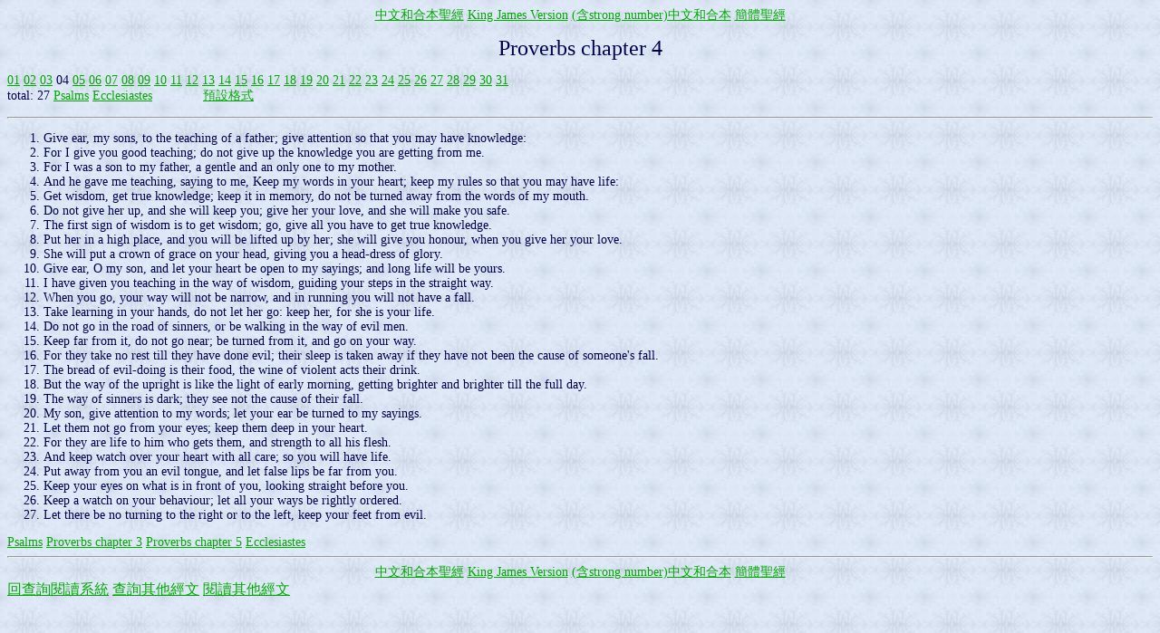

--- FILE ---
content_type: text/html
request_url: https://springbible.fhl.net/Bible2/cgic201/read201.cgi?na=0&chap=632&ver=bbe&ft=15&temp=288&tight=1
body_size: 2258
content:
<!DOCTYPE html PUBLIC "=//W3C//DTD XHTML 1.0 Strict//EN"
     "http://www.w3.org?TR?xhtml1/DTD/xhtml1-strict.dtd">
<html xmlns="http://www.w3.org/1999/xhtml">
<head>
<title>
Proverbs chapter 4</title>
 <style type="text/css">
<!--
#fonts
{
font-size: 14px;
}
-->
</style>
</head>
<body text="#000050" link="#00aa00" alink="#ffffff" vlink="#0000ff" background="back5.jpg">
<div id="fonts">
<center>
<a href="read201.cgi?ver=big5&amp;na=0&amp;chap=632&amp;ft=15&amp;temp=288&amp;tight=1">����M�X���t�g</a> 
<a href="read201.cgi?ver=kjv&amp;na=0&amp;chap=632&amp;ft=15&amp;temp=288&amp;tight=1">King James Version</a> 
<a href="read201.cgi?ver=dunv&amp;na=0&amp;chap=632&amp;ft=15&amp;temp=288&amp;tight=1">(�tstrong number)����M�X��</a> 
<a href="read201.cgi?ver=hgb&amp;na=0&amp;chap=632&amp;ft=15&amp;temp=288&amp;tight=1">²��t�g</a> 
</center>
<p /><center><font size="+2">Proverbs chapter 4</font></center><p />
<a href="read201.cgi?na=0&amp;chap=629&amp;ver=bbe&amp;ft=15&amp;temp=288&amp;tight=1">01</a>
<a href="read201.cgi?na=0&amp;chap=630&amp;ver=bbe&amp;ft=15&amp;temp=288&amp;tight=1">02</a>
<a href="read201.cgi?na=0&amp;chap=631&amp;ver=bbe&amp;ft=15&amp;temp=288&amp;tight=1">03</a>
04
<a href="read201.cgi?na=0&amp;chap=633&amp;ver=bbe&amp;ft=15&amp;temp=288&amp;tight=1">05</a>
<a href="read201.cgi?na=0&amp;chap=634&amp;ver=bbe&amp;ft=15&amp;temp=288&amp;tight=1">06</a>
<a href="read201.cgi?na=0&amp;chap=635&amp;ver=bbe&amp;ft=15&amp;temp=288&amp;tight=1">07</a>
<a href="read201.cgi?na=0&amp;chap=636&amp;ver=bbe&amp;ft=15&amp;temp=288&amp;tight=1">08</a>
<a href="read201.cgi?na=0&amp;chap=637&amp;ver=bbe&amp;ft=15&amp;temp=288&amp;tight=1">09</a>
<a href="read201.cgi?na=0&amp;chap=638&amp;ver=bbe&amp;ft=15&amp;temp=288&amp;tight=1"> 10</a>
<a href="read201.cgi?na=0&amp;chap=639&amp;ver=bbe&amp;ft=15&amp;temp=288&amp;tight=1"> 11</a>
<a href="read201.cgi?na=0&amp;chap=640&amp;ver=bbe&amp;ft=15&amp;temp=288&amp;tight=1"> 12</a>
<a href="read201.cgi?na=0&amp;chap=641&amp;ver=bbe&amp;ft=15&amp;temp=288&amp;tight=1"> 13</a>
<a href="read201.cgi?na=0&amp;chap=642&amp;ver=bbe&amp;ft=15&amp;temp=288&amp;tight=1"> 14</a>
<a href="read201.cgi?na=0&amp;chap=643&amp;ver=bbe&amp;ft=15&amp;temp=288&amp;tight=1"> 15</a>
<a href="read201.cgi?na=0&amp;chap=644&amp;ver=bbe&amp;ft=15&amp;temp=288&amp;tight=1"> 16</a>
<a href="read201.cgi?na=0&amp;chap=645&amp;ver=bbe&amp;ft=15&amp;temp=288&amp;tight=1"> 17</a>
<a href="read201.cgi?na=0&amp;chap=646&amp;ver=bbe&amp;ft=15&amp;temp=288&amp;tight=1"> 18</a>
<a href="read201.cgi?na=0&amp;chap=647&amp;ver=bbe&amp;ft=15&amp;temp=288&amp;tight=1"> 19</a>
<a href="read201.cgi?na=0&amp;chap=648&amp;ver=bbe&amp;ft=15&amp;temp=288&amp;tight=1"> 20</a>
<a href="read201.cgi?na=0&amp;chap=649&amp;ver=bbe&amp;ft=15&amp;temp=288&amp;tight=1"> 21</a>
<a href="read201.cgi?na=0&amp;chap=650&amp;ver=bbe&amp;ft=15&amp;temp=288&amp;tight=1"> 22</a>
<a href="read201.cgi?na=0&amp;chap=651&amp;ver=bbe&amp;ft=15&amp;temp=288&amp;tight=1"> 23</a>
<a href="read201.cgi?na=0&amp;chap=652&amp;ver=bbe&amp;ft=15&amp;temp=288&amp;tight=1"> 24</a>
<a href="read201.cgi?na=0&amp;chap=653&amp;ver=bbe&amp;ft=15&amp;temp=288&amp;tight=1"> 25</a>
<a href="read201.cgi?na=0&amp;chap=654&amp;ver=bbe&amp;ft=15&amp;temp=288&amp;tight=1"> 26</a>
<a href="read201.cgi?na=0&amp;chap=655&amp;ver=bbe&amp;ft=15&amp;temp=288&amp;tight=1"> 27</a>
<a href="read201.cgi?na=0&amp;chap=656&amp;ver=bbe&amp;ft=15&amp;temp=288&amp;tight=1"> 28</a>
<a href="read201.cgi?na=0&amp;chap=657&amp;ver=bbe&amp;ft=15&amp;temp=288&amp;tight=1"> 29</a>
<a href="read201.cgi?na=0&amp;chap=658&amp;ver=bbe&amp;ft=15&amp;temp=288&amp;tight=1"> 30</a>
<a href="read201.cgi?na=0&amp;chap=659&amp;ver=bbe&amp;ft=15&amp;temp=288&amp;tight=1"> 31</a>
<br />
total: 27 <a href="read201.cgi?na=0&amp;chap=479&amp;ver=bbe&amp;ft=15&amp;temp=288&amp;tight=1">Psalms</a> <a href="read201.cgi?na=0&amp;chap=660&amp;ver=bbe&amp;ft=15&amp;temp=288&amp;tight=1">Ecclesiastes</a>�@�@�@�@<a href="read201.cgi?ver=bbe&amp;na=0&amp;chap=631&amp;temp=288&amp;ft=0&amp;tight=0">�w�]�榡</a>
<hr />
<ol start="1">
<li value="1">Give ear, my sons, to the teaching of a father; give attention so that you may have knowledge:
</li>
<li value="2">For I give you good teaching; do not give up the knowledge you are getting from me.
</li>
<li value="3">For I was a son to my father, a gentle and an only one to my mother.
</li>
<li value="4">And he gave me teaching, saying to me, Keep my words in your heart; keep my rules so that you may have life:
</li>
<li value="5">Get wisdom, get true knowledge; keep it in memory, do not be turned away from the words of my mouth.
</li>
<li value="6">Do not give her up, and she will keep you; give her your love, and she will make you safe.
</li>
<li value="7">The first sign of wisdom is to get wisdom; go, give all you have to get true knowledge.
</li>
<li value="8">Put her in a high place, and you will be lifted up by her; she will give you honour, when you give her your love.
</li>
<li value="9">She will put a crown of grace on your head, giving you a head-dress of glory.
</li>
<li value="10">Give ear, O my son, and let your heart be open to my sayings; and long life will be yours.
</li>
<li value="11">I have given you teaching in the way of wisdom, guiding your steps in the straight way.
</li>
<li value="12">When you go, your way will not be narrow, and in running you will not have a fall.
</li>
<li value="13">Take learning in your hands, do not let her go: keep her, for she is your life.
</li>
<li value="14">Do not go in the road of sinners, or be walking in the way of evil men.
</li>
<li value="15">Keep far from it, do not go near; be turned from it, and go on your way.
</li>
<li value="16">For they take no rest till they have done evil; their sleep is taken away if they have not been the cause of someone's fall.
</li>
<li value="17">The bread of evil-doing is their food, the wine of violent acts their drink.
</li>
<li value="18">But the way of the upright is like the light of early morning, getting brighter and brighter till the full day.
</li>
<li value="19">The way of sinners is dark; they see not the cause of their fall.
</li>
<li value="20">My son, give attention to my words; let your ear be turned to my sayings.
</li>
<li value="21">Let them not go from your eyes; keep them deep in your heart.
</li>
<li value="22">For they are life to him who gets them, and strength to all his flesh.
</li>
<li value="23">And keep watch over your heart with all care; so you will have life.
</li>
<li value="24">Put away from you an evil tongue, and let false lips be far from you.
</li>
<li value="25">Keep your eyes on what is in front of you, looking straight before you.
</li>
<li value="26">Keep a watch on your behaviour; let all your ways be rightly ordered.
</li>
<li value="27">Let there be no turning to the right or to the left, keep your feet from evil.
</li>
</ol>
<a href="read201.cgi?na=0&amp;chap=479&amp;ver=bbe&amp;ft=15&amp;temp=288&amp;tight=1">Psalms</a> <a href="read201.cgi?na=0&amp;chap=631&amp;ver=bbe&amp;ft=15&amp;temp=288&amp;tight=1">Proverbs chapter 3</a> <a href="read201.cgi?na=0&amp;chap=633&amp;ver=bbe&amp;ft=15&amp;temp=288&amp;tight=1">Proverbs chapter 5</a> <a href="read201.cgi?na=0&amp;chap=660&amp;ver=bbe&amp;ft=15&amp;temp=288&amp;tight=1">Ecclesiastes</a><hr />
<center>
<a href="read201.cgi?ver=big5&amp;na=0&amp;chap=632&amp;ft=15&amp;temp=288&amp;tight=1">����M�X���t�g</a> 
<a href="read201.cgi?ver=kjv&amp;na=0&amp;chap=632&amp;ft=15&amp;temp=288&amp;tight=1">King James Version</a> 
<a href="read201.cgi?ver=dunv&amp;na=0&amp;chap=632&amp;ft=15&amp;temp=288&amp;tight=1">(�tstrong number)����M�X��</a> 
<a href="read201.cgi?ver=hgb&amp;na=0&amp;chap=632&amp;ft=15&amp;temp=288&amp;tight=1">²��t�g</a> 
</center>
</div>
<a href="index.html">�^�d�߾\Ū�t��</a> <a href="search100.html">�d�ߨ�L�g��</a> <a href="read100.html">�\Ū��L�g��</a>
<script defer src="https://static.cloudflareinsights.com/beacon.min.js/vcd15cbe7772f49c399c6a5babf22c1241717689176015" integrity="sha512-ZpsOmlRQV6y907TI0dKBHq9Md29nnaEIPlkf84rnaERnq6zvWvPUqr2ft8M1aS28oN72PdrCzSjY4U6VaAw1EQ==" data-cf-beacon='{"version":"2024.11.0","token":"2a9a8c94a28e4087a517c8cd3f5861a4","server_timing":{"name":{"cfCacheStatus":true,"cfEdge":true,"cfExtPri":true,"cfL4":true,"cfOrigin":true,"cfSpeedBrain":true},"location_startswith":null}}' crossorigin="anonymous"></script>
</body></html>
